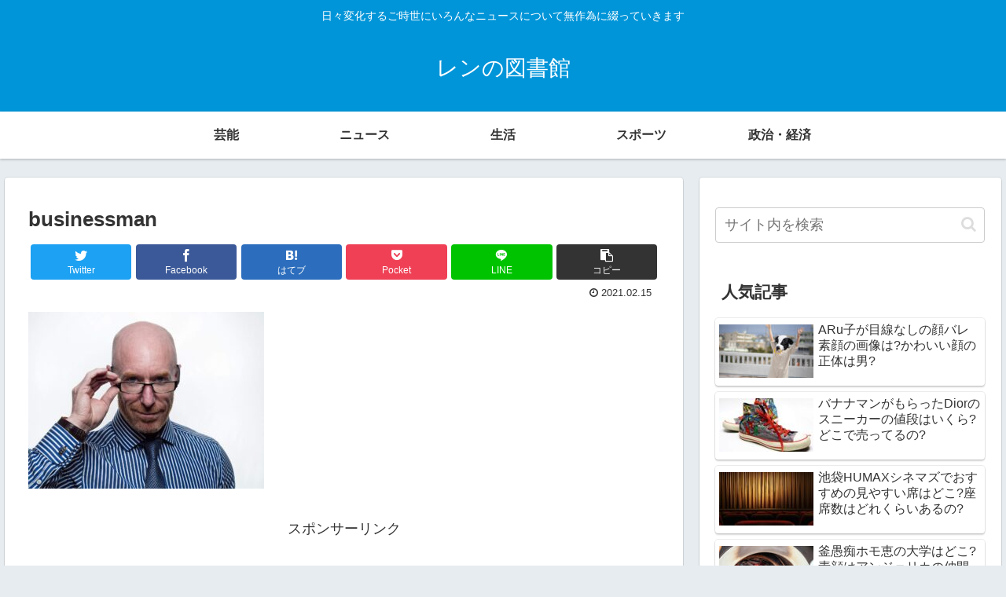

--- FILE ---
content_type: text/html; charset=utf-8
request_url: https://www.google.com/recaptcha/api2/aframe
body_size: 267
content:
<!DOCTYPE HTML><html><head><meta http-equiv="content-type" content="text/html; charset=UTF-8"></head><body><script nonce="DDKmjx0nelO6nMJ6IQh77Q">/** Anti-fraud and anti-abuse applications only. See google.com/recaptcha */ try{var clients={'sodar':'https://pagead2.googlesyndication.com/pagead/sodar?'};window.addEventListener("message",function(a){try{if(a.source===window.parent){var b=JSON.parse(a.data);var c=clients[b['id']];if(c){var d=document.createElement('img');d.src=c+b['params']+'&rc='+(localStorage.getItem("rc::a")?sessionStorage.getItem("rc::b"):"");window.document.body.appendChild(d);sessionStorage.setItem("rc::e",parseInt(sessionStorage.getItem("rc::e")||0)+1);localStorage.setItem("rc::h",'1768804167489');}}}catch(b){}});window.parent.postMessage("_grecaptcha_ready", "*");}catch(b){}</script></body></html>